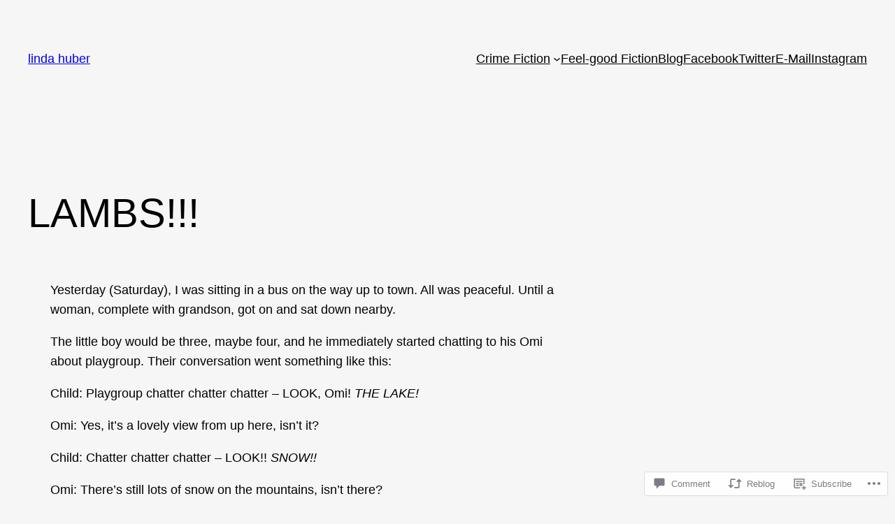

--- FILE ---
content_type: text/css;charset=utf-8
request_url: https://s0.wp.com/?custom-css=1&csblog=3W9P9&cscache=6&csrev=180
body_size: -86
content:
.wp-block-button__link,.wp-block-search__button{background-color:#5ec1ff !important}body{background:#f6f6f6}